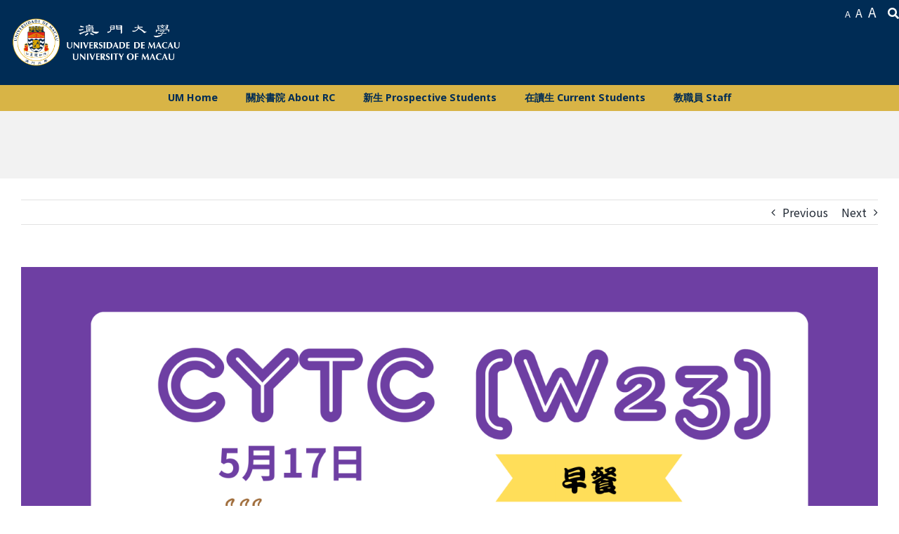

--- FILE ---
content_type: text/html; charset=UTF-8
request_url: https://rc.um.edu.mo/portfolio-items/cytc5b/
body_size: 10869
content:

<!DOCTYPE html>
<html class="avada-html-layout-wide avada-html-header-position-top" lang="en-US" prefix="og: http://ogp.me/ns# fb: http://ogp.me/ns/fb#">
<head>
	<meta http-equiv="X-UA-Compatible" content="IE=edge" />
	<meta http-equiv="Content-Type" content="text/html; charset=utf-8"/>
	<meta name="viewport" content="width=device-width, initial-scale=1" />
	<meta name='robots' content='noindex, follow' />

	<!-- This site is optimized with the Yoast SEO plugin v18.2 - https://yoast.com/wordpress/plugins/seo/ -->
	<title>CYTC5b - Residential College System | University of Macau</title><link rel="stylesheet" href="https://rc.um.edu.mo/wp-content/cache/min/1/5a174e876bbeb46c3fd40a390e7d23d7.css" media="all" data-minify="1" />
	<meta property="og:locale" content="en_US" />
	<meta property="og:type" content="article" />
	<meta property="og:title" content="CYTC5b - Residential College System | University of Macau" />
	<meta property="og:url" content="https://rc.um.edu.mo/portfolio-items/cytc5b/" />
	<meta property="og:site_name" content="Residential College System | University of Macau" />
	<meta property="article:modified_time" content="2024-05-09T12:03:07+00:00" />
	<meta property="og:image" content="https://rc.um.edu.mo/wp-content/uploads/2024/05/cytc-20240517.png" />
	<meta property="og:image:width" content="3456" />
	<meta property="og:image:height" content="4608" />
	<meta property="og:image:type" content="image/png" />
	<meta name="twitter:card" content="summary_large_image" />
	<script type="application/ld+json" class="yoast-schema-graph">{"@context":"https://schema.org","@graph":[{"@type":"WebSite","@id":"https://rc.um.edu.mo/#website","url":"https://rc.um.edu.mo/","name":"Residential College System | University of Macau","description":"","potentialAction":[{"@type":"SearchAction","target":{"@type":"EntryPoint","urlTemplate":"https://rc.um.edu.mo/?s={search_term_string}"},"query-input":"required name=search_term_string"}],"inLanguage":"en-US"},{"@type":"ImageObject","@id":"https://rc.um.edu.mo/portfolio-items/cytc5b/#primaryimage","inLanguage":"en-US","url":"https://rc.um.edu.mo/wp-content/uploads/2024/05/cytc-20240517.png","contentUrl":"https://rc.um.edu.mo/wp-content/uploads/2024/05/cytc-20240517.png","width":3456,"height":4608},{"@type":"WebPage","@id":"https://rc.um.edu.mo/portfolio-items/cytc5b/#webpage","url":"https://rc.um.edu.mo/portfolio-items/cytc5b/","name":"CYTC5b - Residential College System | University of Macau","isPartOf":{"@id":"https://rc.um.edu.mo/#website"},"primaryImageOfPage":{"@id":"https://rc.um.edu.mo/portfolio-items/cytc5b/#primaryimage"},"datePublished":"2024-05-16T12:45:38+00:00","dateModified":"2024-05-09T12:03:07+00:00","breadcrumb":{"@id":"https://rc.um.edu.mo/portfolio-items/cytc5b/#breadcrumb"},"inLanguage":"en-US","potentialAction":[{"@type":"ReadAction","target":["https://rc.um.edu.mo/portfolio-items/cytc5b/"]}]},{"@type":"BreadcrumbList","@id":"https://rc.um.edu.mo/portfolio-items/cytc5b/#breadcrumb","itemListElement":[{"@type":"ListItem","position":1,"name":"Home","item":"https://rc.um.edu.mo/"},{"@type":"ListItem","position":2,"name":"Portfolio","item":"https://rc.um.edu.mo/portfolio-items/"},{"@type":"ListItem","position":3,"name":"CYTC5b"}]}]}</script>
	<!-- / Yoast SEO plugin. -->


<link rel='dns-prefetch' href='//s.w.org' />
<link href='https://fonts.gstatic.com' crossorigin rel='preconnect' />
<link rel="alternate" type="application/rss+xml" title="Residential College System | University of Macau &raquo; Feed" href="https://rc.um.edu.mo/feed/" />
		
		
		
		
				
		<meta property="og:title" content="CYTC5b"/>
		<meta property="og:type" content="article"/>
		<meta property="og:url" content="https://rc.um.edu.mo/portfolio-items/cytc5b/"/>
		<meta property="og:site_name" content="Residential College System | University of Macau"/>
		<meta property="og:description" content=""/>

									<meta property="og:image" content="https://rc.um.edu.mo/wp-content/uploads/2024/05/cytc-20240517.png"/>
							
<style type="text/css">
img.wp-smiley,
img.emoji {
	display: inline !important;
	border: none !important;
	box-shadow: none !important;
	height: 1em !important;
	width: 1em !important;
	margin: 0 0.07em !important;
	vertical-align: -0.1em !important;
	background: none !important;
	padding: 0 !important;
}
</style>
	
<style id='wp-block-library-theme-inline-css' type='text/css'>
.wp-block-audio figcaption{color:#555;font-size:13px;text-align:center}.is-dark-theme .wp-block-audio figcaption{color:hsla(0,0%,100%,.65)}.wp-block-code>code{font-family:Menlo,Consolas,monaco,monospace;color:#1e1e1e;padding:.8em 1em;border:1px solid #ddd;border-radius:4px}.wp-block-embed figcaption{color:#555;font-size:13px;text-align:center}.is-dark-theme .wp-block-embed figcaption{color:hsla(0,0%,100%,.65)}.blocks-gallery-caption{color:#555;font-size:13px;text-align:center}.is-dark-theme .blocks-gallery-caption{color:hsla(0,0%,100%,.65)}.wp-block-image figcaption{color:#555;font-size:13px;text-align:center}.is-dark-theme .wp-block-image figcaption{color:hsla(0,0%,100%,.65)}.wp-block-pullquote{border-top:4px solid;border-bottom:4px solid;margin-bottom:1.75em;color:currentColor}.wp-block-pullquote__citation,.wp-block-pullquote cite,.wp-block-pullquote footer{color:currentColor;text-transform:uppercase;font-size:.8125em;font-style:normal}.wp-block-quote{border-left:.25em solid;margin:0 0 1.75em;padding-left:1em}.wp-block-quote cite,.wp-block-quote footer{color:currentColor;font-size:.8125em;position:relative;font-style:normal}.wp-block-quote.has-text-align-right{border-left:none;border-right:.25em solid;padding-left:0;padding-right:1em}.wp-block-quote.has-text-align-center{border:none;padding-left:0}.wp-block-quote.is-large,.wp-block-quote.is-style-large,.wp-block-quote.is-style-plain{border:none}.wp-block-search .wp-block-search__label{font-weight:700}.wp-block-group:where(.has-background){padding:1.25em 2.375em}.wp-block-separator{border:none;border-bottom:2px solid;margin-left:auto;margin-right:auto;opacity:.4}.wp-block-separator:not(.is-style-wide):not(.is-style-dots){width:100px}.wp-block-separator.has-background:not(.is-style-dots){border-bottom:none;height:1px}.wp-block-separator.has-background:not(.is-style-wide):not(.is-style-dots){height:2px}.wp-block-table thead{border-bottom:3px solid}.wp-block-table tfoot{border-top:3px solid}.wp-block-table td,.wp-block-table th{padding:.5em;border:1px solid;word-break:normal}.wp-block-table figcaption{color:#555;font-size:13px;text-align:center}.is-dark-theme .wp-block-table figcaption{color:hsla(0,0%,100%,.65)}.wp-block-video figcaption{color:#555;font-size:13px;text-align:center}.is-dark-theme .wp-block-video figcaption{color:hsla(0,0%,100%,.65)}.wp-block-template-part.has-background{padding:1.25em 2.375em;margin-top:0;margin-bottom:0}
</style>
<style id='global-styles-inline-css' type='text/css'>
body{--wp--preset--color--black: #000000;--wp--preset--color--cyan-bluish-gray: #abb8c3;--wp--preset--color--white: #ffffff;--wp--preset--color--pale-pink: #f78da7;--wp--preset--color--vivid-red: #cf2e2e;--wp--preset--color--luminous-vivid-orange: #ff6900;--wp--preset--color--luminous-vivid-amber: #fcb900;--wp--preset--color--light-green-cyan: #7bdcb5;--wp--preset--color--vivid-green-cyan: #00d084;--wp--preset--color--pale-cyan-blue: #8ed1fc;--wp--preset--color--vivid-cyan-blue: #0693e3;--wp--preset--color--vivid-purple: #9b51e0;--wp--preset--gradient--vivid-cyan-blue-to-vivid-purple: linear-gradient(135deg,rgba(6,147,227,1) 0%,rgb(155,81,224) 100%);--wp--preset--gradient--light-green-cyan-to-vivid-green-cyan: linear-gradient(135deg,rgb(122,220,180) 0%,rgb(0,208,130) 100%);--wp--preset--gradient--luminous-vivid-amber-to-luminous-vivid-orange: linear-gradient(135deg,rgba(252,185,0,1) 0%,rgba(255,105,0,1) 100%);--wp--preset--gradient--luminous-vivid-orange-to-vivid-red: linear-gradient(135deg,rgba(255,105,0,1) 0%,rgb(207,46,46) 100%);--wp--preset--gradient--very-light-gray-to-cyan-bluish-gray: linear-gradient(135deg,rgb(238,238,238) 0%,rgb(169,184,195) 100%);--wp--preset--gradient--cool-to-warm-spectrum: linear-gradient(135deg,rgb(74,234,220) 0%,rgb(151,120,209) 20%,rgb(207,42,186) 40%,rgb(238,44,130) 60%,rgb(251,105,98) 80%,rgb(254,248,76) 100%);--wp--preset--gradient--blush-light-purple: linear-gradient(135deg,rgb(255,206,236) 0%,rgb(152,150,240) 100%);--wp--preset--gradient--blush-bordeaux: linear-gradient(135deg,rgb(254,205,165) 0%,rgb(254,45,45) 50%,rgb(107,0,62) 100%);--wp--preset--gradient--luminous-dusk: linear-gradient(135deg,rgb(255,203,112) 0%,rgb(199,81,192) 50%,rgb(65,88,208) 100%);--wp--preset--gradient--pale-ocean: linear-gradient(135deg,rgb(255,245,203) 0%,rgb(182,227,212) 50%,rgb(51,167,181) 100%);--wp--preset--gradient--electric-grass: linear-gradient(135deg,rgb(202,248,128) 0%,rgb(113,206,126) 100%);--wp--preset--gradient--midnight: linear-gradient(135deg,rgb(2,3,129) 0%,rgb(40,116,252) 100%);--wp--preset--duotone--dark-grayscale: url('#wp-duotone-dark-grayscale');--wp--preset--duotone--grayscale: url('#wp-duotone-grayscale');--wp--preset--duotone--purple-yellow: url('#wp-duotone-purple-yellow');--wp--preset--duotone--blue-red: url('#wp-duotone-blue-red');--wp--preset--duotone--midnight: url('#wp-duotone-midnight');--wp--preset--duotone--magenta-yellow: url('#wp-duotone-magenta-yellow');--wp--preset--duotone--purple-green: url('#wp-duotone-purple-green');--wp--preset--duotone--blue-orange: url('#wp-duotone-blue-orange');--wp--preset--font-size--small: 11.25px;--wp--preset--font-size--medium: 20px;--wp--preset--font-size--large: 22.5px;--wp--preset--font-size--x-large: 42px;--wp--preset--font-size--normal: 15px;--wp--preset--font-size--xlarge: 30px;--wp--preset--font-size--huge: 45px;}.has-black-color{color: var(--wp--preset--color--black) !important;}.has-cyan-bluish-gray-color{color: var(--wp--preset--color--cyan-bluish-gray) !important;}.has-white-color{color: var(--wp--preset--color--white) !important;}.has-pale-pink-color{color: var(--wp--preset--color--pale-pink) !important;}.has-vivid-red-color{color: var(--wp--preset--color--vivid-red) !important;}.has-luminous-vivid-orange-color{color: var(--wp--preset--color--luminous-vivid-orange) !important;}.has-luminous-vivid-amber-color{color: var(--wp--preset--color--luminous-vivid-amber) !important;}.has-light-green-cyan-color{color: var(--wp--preset--color--light-green-cyan) !important;}.has-vivid-green-cyan-color{color: var(--wp--preset--color--vivid-green-cyan) !important;}.has-pale-cyan-blue-color{color: var(--wp--preset--color--pale-cyan-blue) !important;}.has-vivid-cyan-blue-color{color: var(--wp--preset--color--vivid-cyan-blue) !important;}.has-vivid-purple-color{color: var(--wp--preset--color--vivid-purple) !important;}.has-black-background-color{background-color: var(--wp--preset--color--black) !important;}.has-cyan-bluish-gray-background-color{background-color: var(--wp--preset--color--cyan-bluish-gray) !important;}.has-white-background-color{background-color: var(--wp--preset--color--white) !important;}.has-pale-pink-background-color{background-color: var(--wp--preset--color--pale-pink) !important;}.has-vivid-red-background-color{background-color: var(--wp--preset--color--vivid-red) !important;}.has-luminous-vivid-orange-background-color{background-color: var(--wp--preset--color--luminous-vivid-orange) !important;}.has-luminous-vivid-amber-background-color{background-color: var(--wp--preset--color--luminous-vivid-amber) !important;}.has-light-green-cyan-background-color{background-color: var(--wp--preset--color--light-green-cyan) !important;}.has-vivid-green-cyan-background-color{background-color: var(--wp--preset--color--vivid-green-cyan) !important;}.has-pale-cyan-blue-background-color{background-color: var(--wp--preset--color--pale-cyan-blue) !important;}.has-vivid-cyan-blue-background-color{background-color: var(--wp--preset--color--vivid-cyan-blue) !important;}.has-vivid-purple-background-color{background-color: var(--wp--preset--color--vivid-purple) !important;}.has-black-border-color{border-color: var(--wp--preset--color--black) !important;}.has-cyan-bluish-gray-border-color{border-color: var(--wp--preset--color--cyan-bluish-gray) !important;}.has-white-border-color{border-color: var(--wp--preset--color--white) !important;}.has-pale-pink-border-color{border-color: var(--wp--preset--color--pale-pink) !important;}.has-vivid-red-border-color{border-color: var(--wp--preset--color--vivid-red) !important;}.has-luminous-vivid-orange-border-color{border-color: var(--wp--preset--color--luminous-vivid-orange) !important;}.has-luminous-vivid-amber-border-color{border-color: var(--wp--preset--color--luminous-vivid-amber) !important;}.has-light-green-cyan-border-color{border-color: var(--wp--preset--color--light-green-cyan) !important;}.has-vivid-green-cyan-border-color{border-color: var(--wp--preset--color--vivid-green-cyan) !important;}.has-pale-cyan-blue-border-color{border-color: var(--wp--preset--color--pale-cyan-blue) !important;}.has-vivid-cyan-blue-border-color{border-color: var(--wp--preset--color--vivid-cyan-blue) !important;}.has-vivid-purple-border-color{border-color: var(--wp--preset--color--vivid-purple) !important;}.has-vivid-cyan-blue-to-vivid-purple-gradient-background{background: var(--wp--preset--gradient--vivid-cyan-blue-to-vivid-purple) !important;}.has-light-green-cyan-to-vivid-green-cyan-gradient-background{background: var(--wp--preset--gradient--light-green-cyan-to-vivid-green-cyan) !important;}.has-luminous-vivid-amber-to-luminous-vivid-orange-gradient-background{background: var(--wp--preset--gradient--luminous-vivid-amber-to-luminous-vivid-orange) !important;}.has-luminous-vivid-orange-to-vivid-red-gradient-background{background: var(--wp--preset--gradient--luminous-vivid-orange-to-vivid-red) !important;}.has-very-light-gray-to-cyan-bluish-gray-gradient-background{background: var(--wp--preset--gradient--very-light-gray-to-cyan-bluish-gray) !important;}.has-cool-to-warm-spectrum-gradient-background{background: var(--wp--preset--gradient--cool-to-warm-spectrum) !important;}.has-blush-light-purple-gradient-background{background: var(--wp--preset--gradient--blush-light-purple) !important;}.has-blush-bordeaux-gradient-background{background: var(--wp--preset--gradient--blush-bordeaux) !important;}.has-luminous-dusk-gradient-background{background: var(--wp--preset--gradient--luminous-dusk) !important;}.has-pale-ocean-gradient-background{background: var(--wp--preset--gradient--pale-ocean) !important;}.has-electric-grass-gradient-background{background: var(--wp--preset--gradient--electric-grass) !important;}.has-midnight-gradient-background{background: var(--wp--preset--gradient--midnight) !important;}.has-small-font-size{font-size: var(--wp--preset--font-size--small) !important;}.has-medium-font-size{font-size: var(--wp--preset--font-size--medium) !important;}.has-large-font-size{font-size: var(--wp--preset--font-size--large) !important;}.has-x-large-font-size{font-size: var(--wp--preset--font-size--x-large) !important;}
</style>


<!--[if IE]>
<link rel='stylesheet' id='avada-IE-css'  href='https://rc.um.edu.mo/wp-content/themes/Avada/assets/css/ie.min.css?ver=6.2.3' type='text/css' media='all' />
<style id='avada-IE-inline-css' type='text/css'>
.avada-select-parent .select-arrow{background-color:#ffffff}
.select-arrow{background-color:#ffffff}
</style>
<![endif]-->



<script type='text/javascript' src='https://rc.um.edu.mo/wp-includes/js/jquery/jquery.min.js?ver=3.6.0' id='jquery-core-js'></script>

<link rel="EditURI" type="application/rsd+xml" title="RSD" href="https://rc.um.edu.mo/xmlrpc.php?rsd" />
<link rel="wlwmanifest" type="application/wlwmanifest+xml" href="https://rc.um.edu.mo/wp-includes/wlwmanifest.xml" /> 

<link rel='shortlink' href='https://rc.um.edu.mo/?p=8908' />
<link rel="alternate" type="application/json+oembed" href="https://rc.um.edu.mo/wp-json/oembed/1.0/embed?url=https%3A%2F%2Frc.um.edu.mo%2Fportfolio-items%2Fcytc5b%2F" />
<link rel="alternate" type="text/xml+oembed" href="https://rc.um.edu.mo/wp-json/oembed/1.0/embed?url=https%3A%2F%2Frc.um.edu.mo%2Fportfolio-items%2Fcytc5b%2F&amp;format=xml" />
<!-- Global site tag (gtag.js) - Google Analytics -->
<script async src="https://www.googletagmanager.com/gtag/js?id=UA-86658121-1"></script>
<script>
  window.dataLayer = window.dataLayer || [];
  function gtag(){dataLayer.push(arguments);}
  gtag('js', new Date());

  gtag('config', 'UA-86658121-1');
</script>
<style type="text/css" id="css-fb-visibility">@media screen and (max-width: 640px){body:not(.fusion-builder-ui-wireframe) .fusion-no-small-visibility{display:none !important;}}@media screen and (min-width: 641px) and (max-width: 1024px){body:not(.fusion-builder-ui-wireframe) .fusion-no-medium-visibility{display:none !important;}}@media screen and (min-width: 1025px){body:not(.fusion-builder-ui-wireframe) .fusion-no-large-visibility{display:none !important;}}</style><link rel="icon" href="https://rc.um.edu.mo/wp-content/uploads/2020/09/cropped-512-32x32.png" sizes="32x32" />
<link rel="icon" href="https://rc.um.edu.mo/wp-content/uploads/2020/09/cropped-512-192x192.png" sizes="192x192" />
<link rel="apple-touch-icon" href="https://rc.um.edu.mo/wp-content/uploads/2020/09/cropped-512-180x180.png" />
<meta name="msapplication-TileImage" content="https://rc.um.edu.mo/wp-content/uploads/2020/09/cropped-512-270x270.png" />
		
		
	
	
</head>

<body data-rsssl=1 class="avada_portfolio-template-default single single-avada_portfolio postid-8908 single-format-standard fusion-image-hovers fusion-pagination-sizing fusion-button_size-large fusion-button_type-flat fusion-button_span-no avada-image-rollover-circle-yes avada-image-rollover-yes avada-image-rollover-direction-left fusion-has-button-gradient fusion-body ltr no-tablet-sticky-header no-mobile-sticky-header no-mobile-slidingbar no-mobile-totop avada-has-rev-slider-styles fusion-disable-outline fusion-sub-menu-fade mobile-logo-pos-center layout-wide-mode avada-has-boxed-modal-shadow- layout-scroll-offset-full avada-has-zero-margin-offset-top fusion-top-header menu-text-align-center mobile-menu-design-modern fusion-show-pagination-text fusion-header-layout-v4 avada-responsive avada-footer-fx-sticky avada-menu-highlight-style-background fusion-search-form-clean fusion-main-menu-search-overlay fusion-avatar-circle avada-dropdown-styles avada-blog-layout-large avada-blog-archive-layout-large avada-header-shadow-no avada-menu-icon-position-left avada-has-mainmenu-dropdown-divider avada-has-mobile-menu-search avada-has-breadcrumb-mobile-hidden avada-has-titlebar-bar_and_content avada-header-border-color-full-transparent avada-has-pagination-width_height avada-flyout-menu-direction-fade avada-ec-views-v1" >
	<svg xmlns="http://www.w3.org/2000/svg" viewBox="0 0 0 0" width="0" height="0" focusable="false" role="none" style="visibility: hidden; position: absolute; left: -9999px; overflow: hidden;" ><defs><filter id="wp-duotone-dark-grayscale"><feColorMatrix color-interpolation-filters="sRGB" type="matrix" values=" .299 .587 .114 0 0 .299 .587 .114 0 0 .299 .587 .114 0 0 .299 .587 .114 0 0 " /><feComponentTransfer color-interpolation-filters="sRGB" ><feFuncR type="table" tableValues="0 0.49803921568627" /><feFuncG type="table" tableValues="0 0.49803921568627" /><feFuncB type="table" tableValues="0 0.49803921568627" /><feFuncA type="table" tableValues="1 1" /></feComponentTransfer><feComposite in2="SourceGraphic" operator="in" /></filter></defs></svg><svg xmlns="http://www.w3.org/2000/svg" viewBox="0 0 0 0" width="0" height="0" focusable="false" role="none" style="visibility: hidden; position: absolute; left: -9999px; overflow: hidden;" ><defs><filter id="wp-duotone-grayscale"><feColorMatrix color-interpolation-filters="sRGB" type="matrix" values=" .299 .587 .114 0 0 .299 .587 .114 0 0 .299 .587 .114 0 0 .299 .587 .114 0 0 " /><feComponentTransfer color-interpolation-filters="sRGB" ><feFuncR type="table" tableValues="0 1" /><feFuncG type="table" tableValues="0 1" /><feFuncB type="table" tableValues="0 1" /><feFuncA type="table" tableValues="1 1" /></feComponentTransfer><feComposite in2="SourceGraphic" operator="in" /></filter></defs></svg><svg xmlns="http://www.w3.org/2000/svg" viewBox="0 0 0 0" width="0" height="0" focusable="false" role="none" style="visibility: hidden; position: absolute; left: -9999px; overflow: hidden;" ><defs><filter id="wp-duotone-purple-yellow"><feColorMatrix color-interpolation-filters="sRGB" type="matrix" values=" .299 .587 .114 0 0 .299 .587 .114 0 0 .299 .587 .114 0 0 .299 .587 .114 0 0 " /><feComponentTransfer color-interpolation-filters="sRGB" ><feFuncR type="table" tableValues="0.54901960784314 0.98823529411765" /><feFuncG type="table" tableValues="0 1" /><feFuncB type="table" tableValues="0.71764705882353 0.25490196078431" /><feFuncA type="table" tableValues="1 1" /></feComponentTransfer><feComposite in2="SourceGraphic" operator="in" /></filter></defs></svg><svg xmlns="http://www.w3.org/2000/svg" viewBox="0 0 0 0" width="0" height="0" focusable="false" role="none" style="visibility: hidden; position: absolute; left: -9999px; overflow: hidden;" ><defs><filter id="wp-duotone-blue-red"><feColorMatrix color-interpolation-filters="sRGB" type="matrix" values=" .299 .587 .114 0 0 .299 .587 .114 0 0 .299 .587 .114 0 0 .299 .587 .114 0 0 " /><feComponentTransfer color-interpolation-filters="sRGB" ><feFuncR type="table" tableValues="0 1" /><feFuncG type="table" tableValues="0 0.27843137254902" /><feFuncB type="table" tableValues="0.5921568627451 0.27843137254902" /><feFuncA type="table" tableValues="1 1" /></feComponentTransfer><feComposite in2="SourceGraphic" operator="in" /></filter></defs></svg><svg xmlns="http://www.w3.org/2000/svg" viewBox="0 0 0 0" width="0" height="0" focusable="false" role="none" style="visibility: hidden; position: absolute; left: -9999px; overflow: hidden;" ><defs><filter id="wp-duotone-midnight"><feColorMatrix color-interpolation-filters="sRGB" type="matrix" values=" .299 .587 .114 0 0 .299 .587 .114 0 0 .299 .587 .114 0 0 .299 .587 .114 0 0 " /><feComponentTransfer color-interpolation-filters="sRGB" ><feFuncR type="table" tableValues="0 0" /><feFuncG type="table" tableValues="0 0.64705882352941" /><feFuncB type="table" tableValues="0 1" /><feFuncA type="table" tableValues="1 1" /></feComponentTransfer><feComposite in2="SourceGraphic" operator="in" /></filter></defs></svg><svg xmlns="http://www.w3.org/2000/svg" viewBox="0 0 0 0" width="0" height="0" focusable="false" role="none" style="visibility: hidden; position: absolute; left: -9999px; overflow: hidden;" ><defs><filter id="wp-duotone-magenta-yellow"><feColorMatrix color-interpolation-filters="sRGB" type="matrix" values=" .299 .587 .114 0 0 .299 .587 .114 0 0 .299 .587 .114 0 0 .299 .587 .114 0 0 " /><feComponentTransfer color-interpolation-filters="sRGB" ><feFuncR type="table" tableValues="0.78039215686275 1" /><feFuncG type="table" tableValues="0 0.94901960784314" /><feFuncB type="table" tableValues="0.35294117647059 0.47058823529412" /><feFuncA type="table" tableValues="1 1" /></feComponentTransfer><feComposite in2="SourceGraphic" operator="in" /></filter></defs></svg><svg xmlns="http://www.w3.org/2000/svg" viewBox="0 0 0 0" width="0" height="0" focusable="false" role="none" style="visibility: hidden; position: absolute; left: -9999px; overflow: hidden;" ><defs><filter id="wp-duotone-purple-green"><feColorMatrix color-interpolation-filters="sRGB" type="matrix" values=" .299 .587 .114 0 0 .299 .587 .114 0 0 .299 .587 .114 0 0 .299 .587 .114 0 0 " /><feComponentTransfer color-interpolation-filters="sRGB" ><feFuncR type="table" tableValues="0.65098039215686 0.40392156862745" /><feFuncG type="table" tableValues="0 1" /><feFuncB type="table" tableValues="0.44705882352941 0.4" /><feFuncA type="table" tableValues="1 1" /></feComponentTransfer><feComposite in2="SourceGraphic" operator="in" /></filter></defs></svg><svg xmlns="http://www.w3.org/2000/svg" viewBox="0 0 0 0" width="0" height="0" focusable="false" role="none" style="visibility: hidden; position: absolute; left: -9999px; overflow: hidden;" ><defs><filter id="wp-duotone-blue-orange"><feColorMatrix color-interpolation-filters="sRGB" type="matrix" values=" .299 .587 .114 0 0 .299 .587 .114 0 0 .299 .587 .114 0 0 .299 .587 .114 0 0 " /><feComponentTransfer color-interpolation-filters="sRGB" ><feFuncR type="table" tableValues="0.098039215686275 1" /><feFuncG type="table" tableValues="0 0.66274509803922" /><feFuncB type="table" tableValues="0.84705882352941 0.41960784313725" /><feFuncA type="table" tableValues="1 1" /></feComponentTransfer><feComposite in2="SourceGraphic" operator="in" /></filter></defs></svg>	<a class="skip-link screen-reader-text" href="#content">Skip to content</a>

	<div id="boxed-wrapper">
		<div class="fusion-sides-frame"></div>
		<div id="wrapper" class="fusion-wrapper">
			<div id="home" style="position:relative;top:-1px;"></div>
			
			<header class="fusion-header-wrapper">
				<div class="fusion-header-v4 fusion-logo-alignment fusion-logo-center fusion-sticky-menu- fusion-sticky-logo- fusion-mobile-logo-1 fusion-sticky-menu-only fusion-header-menu-align-center fusion-mobile-menu-design-modern">
					
<div class="fusion-secondary-header">
	<div class="fusion-row">
							<div class="fusion-alignright">
				<nav class="fusion-secondary-menu" role="navigation" aria-label="Secondary Menu"></nav>			</div>
			</div>
</div>
<div class="fusion-header-sticky-height"></div>
<div class="fusion-sticky-header-wrapper"> <!-- start fusion sticky header wrapper -->
	<div class="fusion-header">
		<div class="fusion-row college-header__row">
						<a href="https://um.edu.mo" class="college-header__umlogo"></a>
				<div class="fusion-logo" data-margin-top="10px" data-margin-bottom="10px" data-margin-left="0px" data-margin-right="0px">
			<a class="fusion-logo-link"  href="https://rc.um.edu.mo/" >

						<!-- standard logo -->
			<img src="https://rc.um.edu.mo/wp-content/uploads/2020/08/0_UM_a_white-31-31.png" srcset="https://rc.um.edu.mo/wp-content/uploads/2020/08/0_UM_a_white-31-31.png 1x" width="1850" height="542" alt="Residential College System | University of Macau Logo" data-retina_logo_url="" class="fusion-standard-logo" />

											<!-- mobile logo -->
				<img src="https://rc.um.edu.mo/wp-content/uploads/2020/08/0_UM_a_white-31-31.png" srcset="https://rc.um.edu.mo/wp-content/uploads/2020/08/0_UM_a_white-31-31.png 1x" width="1850" height="542" alt="Residential College System | University of Macau Logo" data-retina_logo_url="" class="fusion-mobile-logo" />
			
					</a>
		
<div class="fusion-header-content-3-wrapper">
	</div>
</div>
			<div class="college-header__lang">
				<div class="fontsize">

				<a href="#" id="fontsmall" class="fontsmall">
											A
									</a>
				<a href="#" id="fontmedium" class="fontmedium">
											A
									</a>
				<a href="#" id="fontlarge" class="fontlarge">
											A
									</a>
				</div>
				<div class="langswitch" style="display:none">
					<span><i class="fas fa-globe"></i></span> 
									</div>
				
				<div class="topsearch">
					<a data-toggle="collapse" data-target="#topsearch"> <i class="fas fa-search"></i></a>
				</div>
			</div>
			<div id="topsearch" class="collapse topsearch__form fade">
						<form role="search" class="searchform fusion-search-form  fusion-search-form-clean" method="get" action="https://rc.um.edu.mo/">
			<div class="fusion-search-form-content">

				
				<div class="fusion-search-field search-field">
					<label><span class="screen-reader-text">Search for:</span>
													<input type="search" value="" name="s" class="s" placeholder="Search..." required aria-required="true" aria-label=""/>
											</label>
				</div>
				<div class="fusion-search-button search-button">
					<input type="submit" class="fusion-search-submit searchsubmit" value="&#xf002;" />
									</div>

				
			</div>


			
		</form>
					</div>
								<div class="fusion-mobile-menu-icons">
							<a href="#" class="fusion-icon fusion-icon-bars" aria-label="Toggle mobile menu" aria-expanded="false"></a>
		
					<a href="#" class="fusion-icon fusion-icon-search" aria-label="Toggle mobile search"></a>
		
		
			</div>
			
					</div>
	</div>
	<div class="fusion-secondary-main-menu">
		<div class="fusion-row">
			<nav class="fusion-main-menu" aria-label="Main Menu"><div class="fusion-overlay-search">		<form role="search" class="searchform fusion-search-form  fusion-search-form-clean" method="get" action="https://rc.um.edu.mo/">
			<div class="fusion-search-form-content">

				
				<div class="fusion-search-field search-field">
					<label><span class="screen-reader-text">Search for:</span>
													<input type="search" value="" name="s" class="s" placeholder="Search..." required aria-required="true" aria-label=""/>
											</label>
				</div>
				<div class="fusion-search-button search-button">
					<input type="submit" class="fusion-search-submit searchsubmit" value="&#xf002;" />
									</div>

				
			</div>


			
		</form>
		<div class="fusion-search-spacer"></div><a href="#" class="fusion-close-search"></a></div><ul id="menu-menu" class="fusion-menu"><li  id="menu-item-63"  class="menu-item menu-item-type-custom menu-item-object-custom menu-item-63"  data-item-id="63"><a  href="https://www.um.edu.mo/" class="fusion-background-highlight"><span class="menu-text">UM Home</span></a></li><li  id="menu-item-221"  class="menu-item menu-item-type-post_type menu-item-object-page menu-item-home menu-item-has-children menu-item-221 fusion-dropdown-menu"  data-item-id="221"><a  href="https://rc.um.edu.mo/" class="fusion-background-highlight"><span class="menu-text">關於書院 About RC</span></a><ul class="sub-menu"><li  id="menu-item-16941"  class="menu-item menu-item-type-custom menu-item-object-custom menu-item-has-children menu-item-16941 fusion-dropdown-submenu" ><a  href="#" class="fusion-background-highlight"><span>教育 Education</span></a><ul class="sub-menu"><li  id="menu-item-17689"  class="menu-item menu-item-type-custom menu-item-object-custom menu-item-home menu-item-17689" ><a  href="https://rc.um.edu.mo/" class="fusion-background-highlight"><span>住宿式書院教育 RC Education</span></a></li><li  id="menu-item-4872"  class="menu-item menu-item-type-post_type menu-item-object-page menu-item-4872" ><a  href="https://rc.um.edu.mo/rc-requirements/" class="fusion-background-highlight"><span>課程及畢業要求 RC Courses &#038; Graduation Requirements</span></a></li></ul></li><li  id="menu-item-17464"  class="menu-item menu-item-type-custom menu-item-object-custom menu-item-has-children menu-item-17464 fusion-dropdown-submenu" ><a  href="#" class="fusion-background-highlight"><span>書院 Residential Colleges</span></a><ul class="sub-menu"><li  id="menu-item-16974"  class="menu-item menu-item-type-custom menu-item-object-custom menu-item-home menu-item-16974" ><a  href="https://rc.um.edu.mo/#rcorganizationalstructure" class="fusion-background-highlight"><span>行政架構 Organizational Structure</span></a></li><li  id="menu-item-4974"  class="menu-item menu-item-type-custom menu-item-object-custom menu-item-home menu-item-4974" ><a  href="https://rc.um.edu.mo/#ourresidentialcolleges" class="fusion-background-highlight"><span>本科生書院 Residential College for Undergraduates</span></a></li><li  id="menu-item-21526"  class="menu-item menu-item-type-custom menu-item-object-custom menu-item-21526" ><a  href="https://spc.rc.um.edu.mo/residential-college-for-postgraduates-trial-run/" class="fusion-background-highlight"><span>研究生書院 (試行) Residential College for Postgraduates (Trial Run)</span></a></li><li  id="menu-item-16968"  class="menu-item menu-item-type-custom menu-item-object-custom menu-item-16968" ><a  href="https://rc.um.edu.mo/rc-cost/" class="fusion-background-highlight"><span>住宿及生活費用預算 Living Cost &#038; Fees Estimation</span></a></li></ul></li><li  id="menu-item-17626"  class="menu-item menu-item-type-custom menu-item-object-custom menu-item-has-children menu-item-17626 fusion-dropdown-submenu" ><a  href="#" class="fusion-background-highlight"><span>書院餐廳 Dining Halls</span></a><ul class="sub-menu"><li  id="menu-item-16977"  class="menu-item menu-item-type-custom menu-item-object-custom menu-item-16977" ><a  href="https://rc.um.edu.mo/intercollege_communal_meal_education/" class="fusion-background-highlight"><span>跨書院共膳教育 Inter-college Communal Meal Education</span></a></li><li  id="menu-item-7460"  class="menu-item menu-item-type-post_type menu-item-object-page menu-item-7460" ><a  href="https://rc.um.edu.mo/rcmenu/" class="fusion-background-highlight"><span>書院餐廳餐單 Dining Hall Menus</span></a></li></ul></li><li  id="menu-item-6864"  class="menu-item menu-item-type-custom menu-item-object-custom menu-item-has-children menu-item-6864 fusion-dropdown-submenu" ><a  href="#" class="fusion-background-highlight"><span>教職員 People</span></a><ul class="sub-menu"><li  id="menu-item-17434"  class="menu-item menu-item-type-custom menu-item-object-custom menu-item-17434" ><a  href="https://rc.um.edu.mo/people/" class="fusion-background-highlight"><span>書院團隊 RC Education Team</span></a></li><li  id="menu-item-17737"  class="menu-item menu-item-type-custom menu-item-object-custom menu-item-17737" ><a  href="https://rc.um.edu.mo/people/#staffdirectory" class="fusion-background-highlight"><span>教職員目錄 Staff Directory</span></a></li></ul></li><li  id="menu-item-20340"  class="menu-item menu-item-type-custom menu-item-object-custom menu-item-20340 fusion-dropdown-submenu" ><a  href="https://rc.um.edu.mo/socialworkers_in_rc/" class="fusion-background-highlight"><span>書院社工 Social Workers in RCs</span></a></li><li  id="menu-item-117"  class="menu-item menu-item-type-custom menu-item-object-custom menu-item-home menu-item-117 fusion-dropdown-submenu" ><a  href="https://rc.um.edu.mo/#ourdonors" class="fusion-background-highlight"><span>我們的捐款人 Our Donors</span></a></li><li  id="menu-item-4321"  class="menu-item menu-item-type-post_type menu-item-object-page menu-item-4321 fusion-dropdown-submenu" ><a  href="https://rc.um.edu.mo/contact-us/" class="fusion-background-highlight"><span>聯絡我們 Contact us</span></a></li></ul></li><li  id="menu-item-6472"  class="menu-item menu-item-type-post_type menu-item-object-page menu-item-has-children menu-item-6472 fusion-dropdown-menu"  data-item-id="6472"><a  href="https://rc.um.edu.mo/new-student/" class="fusion-background-highlight"><span class="menu-text">新生 Prospective Students</span></a><ul class="sub-menu"><li  id="menu-item-16950"  class="menu-item menu-item-type-custom menu-item-object-custom menu-item-has-children menu-item-16950 fusion-dropdown-submenu" ><a  href="https://rc.um.edu.mo/new-student/" class="fusion-background-highlight"><span>學習 Learning</span></a><ul class="sub-menu"><li  id="menu-item-17001"  class="menu-item menu-item-type-custom menu-item-object-custom menu-item-17001" ><a  href="https://rc.um.edu.mo/rc-requirements/" class="fusion-background-highlight"><span>畢業要求 Graduation Requirements</span></a></li></ul></li><li  id="menu-item-16953"  class="menu-item menu-item-type-custom menu-item-object-custom menu-item-has-children menu-item-16953 fusion-dropdown-submenu" ><a  href="https://rc.um.edu.mo/new-student/" class="fusion-background-highlight"><span>生活 Living</span></a><ul class="sub-menu"><li  id="menu-item-4327"  class="menu-item menu-item-type-post_type menu-item-object-page menu-item-4327" ><a  href="https://rc.um.edu.mo/rc-allotment/" class="fusion-background-highlight"><span>書院分配及續住 Allotment &#038; Readmission</span></a></li></ul></li><li  id="menu-item-16956"  class="menu-item menu-item-type-custom menu-item-object-custom menu-item-16956 fusion-dropdown-submenu" ><a  href="https://rc.um.edu.mo/dininghall/" class="fusion-background-highlight"><span>共膳 Communal Dining</span></a></li><li  id="menu-item-4566"  class="menu-item menu-item-type-post_type menu-item-object-page menu-item-4566 fusion-dropdown-submenu" ><a  href="https://rc.um.edu.mo/rc-cost/" class="fusion-background-highlight"><span>費用 Fees</span></a></li><li  id="menu-item-16965"  class="menu-item menu-item-type-custom menu-item-object-custom menu-item-16965 fusion-dropdown-submenu" ><a  href="https://rc.um.edu.mo/freshmenorientation/" class="fusion-background-highlight"><span>迎新 Freshmen Orientation</span></a></li><li  id="menu-item-16890"  class="menu-item menu-item-type-post_type menu-item-object-page menu-item-16890 fusion-dropdown-submenu" ><a  href="https://rc.um.edu.mo/%e5%b8%b8%e8%a6%8b%e5%95%8f%e9%a1%8c-frequently-asked-questions/" class="fusion-background-highlight"><span>常見問題 Frequently Asked Questions</span></a></li></ul></li><li  id="menu-item-16944"  class="menu-item menu-item-type-custom menu-item-object-custom menu-item-has-children menu-item-16944 fusion-dropdown-menu"  data-item-id="16944"><a  href="#" class="fusion-background-highlight"><span class="menu-text">在讀生 Current Students</span></a><ul class="sub-menu"><li  id="menu-item-16980"  class="menu-item menu-item-type-custom menu-item-object-custom menu-item-16980 fusion-dropdown-submenu" ><a  href="https://rc.um.edu.mo/rc-requirements/" class="fusion-background-highlight"><span>必修課程 CPED Courses</span></a></li><li  id="menu-item-16995"  class="menu-item menu-item-type-custom menu-item-object-custom menu-item-16995 fusion-dropdown-submenu" ><a  href="https://rc.um.edu.mo/rceducationteam/" class="fusion-background-highlight"><span>專業指導 Mentorship &#038; Advising</span></a></li><li  id="menu-item-16986"  class="menu-item menu-item-type-custom menu-item-object-custom menu-item-has-children menu-item-16986 fusion-dropdown-submenu" ><a  href="#" class="fusion-background-highlight"><span>線上學習工具 e-Learning Tools</span></a><ul class="sub-menu"><li  id="menu-item-16983"  class="menu-item menu-item-type-custom menu-item-object-custom menu-item-16983" ><a  href="https://eportfolio.um.edu.mo/" class="fusion-background-highlight"><span>ePortfolio</span></a></li><li  id="menu-item-16989"  class="menu-item menu-item-type-custom menu-item-object-custom menu-item-16989" ><a  href="https://icto.um.edu.mo/teaching-learning-research/ummoodle/" class="fusion-background-highlight"><span>UMmoodle</span></a></li><li  id="menu-item-16992"  class="menu-item menu-item-type-custom menu-item-object-custom menu-item-16992" ><a  href="https://icto.um.edu.mo/mobile-applications/" class="fusion-background-highlight"><span>Mobile Apps</span></a></li></ul></li><li  id="menu-item-17016"  class="menu-item menu-item-type-custom menu-item-object-custom menu-item-17016 fusion-dropdown-submenu" ><a  href="https://rc.um.edu.mo/rc-allotment/" class="fusion-background-highlight"><span>續住申請 Readmission Application</span></a></li><li  id="menu-item-7056"  class="menu-item menu-item-type-custom menu-item-object-custom menu-item-7056 fusion-dropdown-submenu" ><a  href="https://mlc.rc.um.edu.mo/cica-2024/" class="fusion-background-highlight"><span>書院學生聯合活動委員會 (CICA)</span></a></li><li  id="menu-item-6867"  class="menu-item menu-item-type-custom menu-item-object-custom menu-item-has-children menu-item-6867 fusion-dropdown-submenu" ><a  href="#" class="fusion-background-highlight"><span>書院管理與規章 RC Management &#038; Guidelines</span></a><ul class="sub-menu"><li  id="menu-item-4225"  class="menu-item menu-item-type-custom menu-item-object-custom menu-item-4225" ><a  href="https://rc.um.edu.mo/umrc-management-rules/" class="fusion-background-highlight"><span>Management and Operational Rules for Residential Colleges</span></a></li><li  id="menu-item-288"  class="menu-item menu-item-type-post_type menu-item-object-page menu-item-288" ><a  href="https://rc.um.edu.mo/guidelines/rc-safety/fire-safety/" class="fusion-background-highlight"><span>Fire Safety</span></a></li><li  id="menu-item-4230"  class="menu-item menu-item-type-custom menu-item-object-custom menu-item-4230" ><a  href="https://webdocs.um.edu.mo/sites/governance/All%20documents/Campus-wide%20Alcohol%20Policy.pdf" class="fusion-background-highlight"><span>UM Campus-wide Alcohol Policy</span></a></li><li  id="menu-item-4231"  class="menu-item menu-item-type-custom menu-item-object-custom menu-item-4231" ><a  href="https://webdocs.um.edu.mo/sites/governance/All%20documents/Guidelines%20for%20Handling%20Sexual%20Harassment%20and%20Sexual%20Bullying%20Cases.pdf" class="fusion-background-highlight"><span>Handling Sexual Harassment and Sexual Bullying Cases</span></a></li></ul></li><li  id="menu-item-16998"  class="menu-item menu-item-type-custom menu-item-object-custom menu-item-16998 fusion-dropdown-submenu" ><a  href="https://rc.um.edu.mo/%e5%b8%b8%e8%a6%8b%e5%95%8f%e9%a1%8c-frequently-asked-questions/" class="fusion-background-highlight"><span>常見問題 Frequently Asked Questions</span></a></li></ul></li><li  id="menu-item-16947"  class="menu-item menu-item-type-custom menu-item-object-custom menu-item-has-children menu-item-16947 fusion-dropdown-menu"  data-item-id="16947"><a  href="#" class="fusion-background-highlight"><span class="menu-text">教職員 Staff</span></a><ul class="sub-menu"><li  id="menu-item-6972"  class="menu-item menu-item-type-custom menu-item-object-custom menu-item-6972 fusion-dropdown-submenu" ><a  href="#" class="fusion-background-highlight"><span>指引/申請表 Guidelines/Application form</span></a></li><li  id="menu-item-4292"  class="menu-item menu-item-type-custom menu-item-object-custom menu-item-4292 fusion-dropdown-submenu" ><a  href="https://webdocs.um.edu.mo/sites/eform/rc/Lists/RC_Affiliates/NewForm.aspx" class="fusion-background-highlight"><span>學術人員申請附屬書院 Academic Staff apply for RC Affiliation</span></a></li><li  id="menu-item-7296"  class="menu-item menu-item-type-custom menu-item-object-custom menu-item-7296 fusion-dropdown-submenu" ><a  href="https://rc.um.edu.mo/cped1000/" class="fusion-background-highlight"><span>Teaching Guidelines for CPED1000 Course Instructors AY2025/2026</span></a></li></ul></li></ul></nav>
<nav class="fusion-mobile-nav-holder fusion-mobile-menu-text-align-left" aria-label="Main Menu Mobile">
	<div class="mobile-menu__setting">
		<div class="mobile-menu__settingleft">
			<div class="mobile-menu__setingfontsize">
				
				<a href="#" id="mfontsmall" class="fontsmall">
											A
									</a>
				<a href="#" id="mfontmedium" class="fontmedium">
											A
									</a>
				<a href="#" id="mfontlarge" class="fontlarge">
											A
									</a>
			</div>
		</div>
		<div class="mobile-menu__settingright" style="display:none">
			<span><i class="fas fa-globe"></i></span> 
						<a href="https://rc.um.edu.mo/portfolio-items/cytc5b/">
				EN
			</a>
			<a href="https://rc.um.edu.mo/portfolio-items/cytc5b/">
				中
			</a>
		</div>
		
	</div>
</nav>

			
<div class="fusion-clearfix"></div>
<div class="fusion-mobile-menu-search">
			<form role="search" class="searchform fusion-search-form  fusion-search-form-clean" method="get" action="https://rc.um.edu.mo/">
			<div class="fusion-search-form-content">

				
				<div class="fusion-search-field search-field">
					<label><span class="screen-reader-text">Search for:</span>
													<input type="search" value="" name="s" class="s" placeholder="Search..." required aria-required="true" aria-label=""/>
											</label>
				</div>
				<div class="fusion-search-button search-button">
					<input type="submit" class="fusion-search-submit searchsubmit" value="&#xf002;" />
									</div>

				
			</div>


			
		</form>
		</div>
		</div>
	</div>
</div> <!-- end fusion sticky header wrapper -->
				</div>
				<div class="fusion-clearfix"></div>
			</header>
						
			
		<div id="sliders-container">
					</div>
				
					
			<div class="avada-page-titlebar-wrapper">
				<div class="fusion-page-title-bar fusion-page-title-bar-breadcrumbs fusion-page-title-bar-left">
	<div class="fusion-page-title-row">
		<div class="fusion-page-title-wrapper">
			<div class="fusion-page-title-captions">

				
				
			</div>

										
		</div>
	</div>
</div>
			</div>

						<main id="main" class="clearfix ">
				<div class="fusion-row" style="">
<div id="content" class="portfolio-full" style="width: 100%;">
	
			<div class="single-navigation clearfix">
			
											<a href="https://rc.um.edu.mo/portfolio-items/mcmc5b/" rel="prev">Previous</a>
			
			
											<a href="https://rc.um.edu.mo/portfolio-items/mlc5b/" rel="next">Next</a>
					</div>
	
					<article id="post-8908" class="post-8908 avada_portfolio type-avada_portfolio status-publish format-standard has-post-thumbnail hentry portfolio_category-cytc">

									<div class="fusion-flexslider flexslider fusion-post-slideshow post-slideshow fusion-flexslider-loading">
				<ul class="slides">
																<li>
																																<a href="https://rc.um.edu.mo/wp-content/uploads/2024/05/cytc-20240517.png" data-rel="iLightbox[gallery8908]" title="CYTC 20240517" data-title="CYTC 20240517" data-caption="">
										<span class="screen-reader-text">View Larger Image</span>
										<img width="3456" height="4608" src="https://rc.um.edu.mo/wp-content/uploads/2024/05/cytc-20240517.png" class="attachment-full size-full wp-post-image" alt="" srcset="https://rc.um.edu.mo/wp-content/uploads/2024/05/cytc-20240517-200x267.png 200w, https://rc.um.edu.mo/wp-content/uploads/2024/05/cytc-20240517-225x300.png 225w, https://rc.um.edu.mo/wp-content/uploads/2024/05/cytc-20240517-400x533.png 400w, https://rc.um.edu.mo/wp-content/uploads/2024/05/cytc-20240517-600x800.png 600w, https://rc.um.edu.mo/wp-content/uploads/2024/05/cytc-20240517-768x1024.png 768w, https://rc.um.edu.mo/wp-content/uploads/2024/05/cytc-20240517-800x1067.png 800w, https://rc.um.edu.mo/wp-content/uploads/2024/05/cytc-20240517-1152x1536.png 1152w, https://rc.um.edu.mo/wp-content/uploads/2024/05/cytc-20240517-1200x1600.png 1200w, https://rc.um.edu.mo/wp-content/uploads/2024/05/cytc-20240517-1536x2048.png 1536w, https://rc.um.edu.mo/wp-content/uploads/2024/05/cytc-20240517.png 3456w" sizes="(max-width: 3456px) 100vw, 3456px" />									</a>
																					</li>
																																																																																																															</ul>
			</div>
			
						<div class="project-content">
				<span class="entry-title rich-snippet-hidden">CYTC5b</span><span class="vcard rich-snippet-hidden"><span class="fn"><a href="https://rc.um.edu.mo/author/simonlok/" title="Posts by simonlok Lok Chon Wai" rel="author">simonlok Lok Chon Wai</a></span></span><span class="updated rich-snippet-hidden">2024-05-09T20:03:07+08:00</span>				<div class="project-description post-content" style=" width:100%;">
											<h3 style="display:none;">Project Description</h3>																			</div>

							</div>

			<div class="portfolio-sep"></div>
															
																	</article>
	</div>
						
					</div>  <!-- fusion-row -->
				</main>  <!-- #main -->
				
				
								
					
		<div class="fusion-footer">
						<!--
	<div class="um-footer__social">
		<img src="https://rc.um.edu.mo/wp-content/themes/Avada/assets/images/social-icon.svg" alt="">
	</div>
	-->
	<footer class="fusion-footer-widget-area fusion-widget-area">
		<div class="fusion-row um-footer">
			
			<div class="fusion-columns fusion-columns-4 fusion-widget-area">
				
																									<div class="fusion-column col-lg-3 col-md-3 col-sm-3">
							<section id="custom_html-3" class="widget_text fusion-footer-widget-column widget widget_custom_html" style="border-style: solid;border-color:transparent;border-width:0px;"><div class="textwidget custom-html-widget"><div class="rc-footer__logotxt">
	Residential College System
</div></div><div style="clear:both;"></div></section>																					</div>
																										<div class="fusion-column col-lg-3 col-md-3 col-sm-3">
							<section id="custom_html-2" class="widget_text fusion-footer-widget-column widget widget_custom_html" style="border-style: solid;border-color:transparent;border-width:0px;"><div class="textwidget custom-html-widget"><section id="contact_info-widget-2" class="fusion-footer-widget-column widget contact_info" style="border-style: solid;border-color:transparent;border-width:0px;">
		<div class="contact-info-container">
			<p class="email">
								<span><i class="far fa-envelope"></i>Email</span> <a href="mailto:rc@um.edu.mo">rc@um.edu.mo</a></p>				
			<p class="officehours">
								<span><i class="fas fa-clock"></i>Office Hours</span>
								Mon-Thurs  0900-1300, 1400-1745<br>Fri  0900-1300, 1400-1730</p>
							
						
					</div>
		<div style="clear:both;"></div></section></div><div style="clear:both;"></div></section>																					</div>
																										<div class="fusion-column col-lg-3 col-md-3 col-sm-3">
													</div>
																										<div class="fusion-column fusion-column-last col-lg-3 col-md-3 col-sm-3">
													</div>
																											
				<div class="fusion-clearfix"></div>
			</div> <!-- fusion-columns -->

			
		</div> <!-- fusion-row -->
	</footer> <!-- fusion-footer-widget-area -->

	
	<footer id="footer" class="fusion-footer-copyright-area fusion-footer-copyright-center">
		<div class="fusion-row">
			<div class="fusion-copyright-content">

				<div class="fusion-copyright-notice">
		<div>
		Copyright ©2021 University of Macau	</div>
</div>
<div class="fusion-social-links-footer">
	<div class="fusion-social-networks"><div class="fusion-social-networks-wrapper"><a  class="fusion-social-network-icon fusion-tooltip fusion-facebook fusion-icon-facebook" style href="#" target="_blank" rel="noopener noreferrer" data-placement="top" data-title="facebook" data-toggle="tooltip" title="facebook"><span class="screen-reader-text">facebook</span></a><a  class="fusion-social-network-icon fusion-tooltip fusion-twitter fusion-icon-twitter" style href="#" target="_blank" rel="noopener noreferrer" data-placement="top" data-title="twitter" data-toggle="tooltip" title="twitter"><span class="screen-reader-text">twitter</span></a><a  class="fusion-social-network-icon fusion-tooltip fusion-instagram fusion-icon-instagram" style href="#" target="_blank" rel="noopener noreferrer" data-placement="top" data-title="instagram" data-toggle="tooltip" title="instagram"><span class="screen-reader-text">instagram</span></a><a  class="fusion-social-network-icon fusion-tooltip fusion-pinterest fusion-icon-pinterest" style href="#" target="_blank" rel="noopener noreferrer" data-placement="top" data-title="pinterest" data-toggle="tooltip" title="pinterest"><span class="screen-reader-text">pinterest</span></a></div></div></div>

			</div> <!-- fusion-fusion-copyright-content -->
		</div> <!-- fusion-row -->
	</footer> <!-- #footer -->
		</div> <!-- fusion-footer -->

		
					<div class="fusion-sliding-bar-wrapper">
											</div>

												</div> <!-- wrapper -->
		</div> <!-- #boxed-wrapper -->
		<div class="fusion-top-frame"></div>
		<div class="fusion-bottom-frame"></div>
		<div class="fusion-boxed-shadow"></div>
		<a class="fusion-one-page-text-link fusion-page-load-link"></a>

		<div class="avada-footer-scripts">
			































































































































				<script type="text/javascript">
				jQuery( document ).ready( function() {
					var ajaxurl = 'https://rc.um.edu.mo/wp-admin/admin-ajax.php';
					if ( 0 < jQuery( '.fusion-login-nonce' ).length ) {
						jQuery.get( ajaxurl, { 'action': 'fusion_login_nonce' }, function( response ) {
							jQuery( '.fusion-login-nonce' ).html( response );
						});
					}
				});
				</script>
						</div>
	<script src="https://rc.um.edu.mo/wp-content/cache/min/1/e4a22b246c8e4fdc6fac81c25eae0101.js" data-minify="1" defer></script></body>
</html>

<!-- This website is like a Rocket, isn't it? Performance optimized by WP Rocket. Learn more: https://wp-rocket.me -->